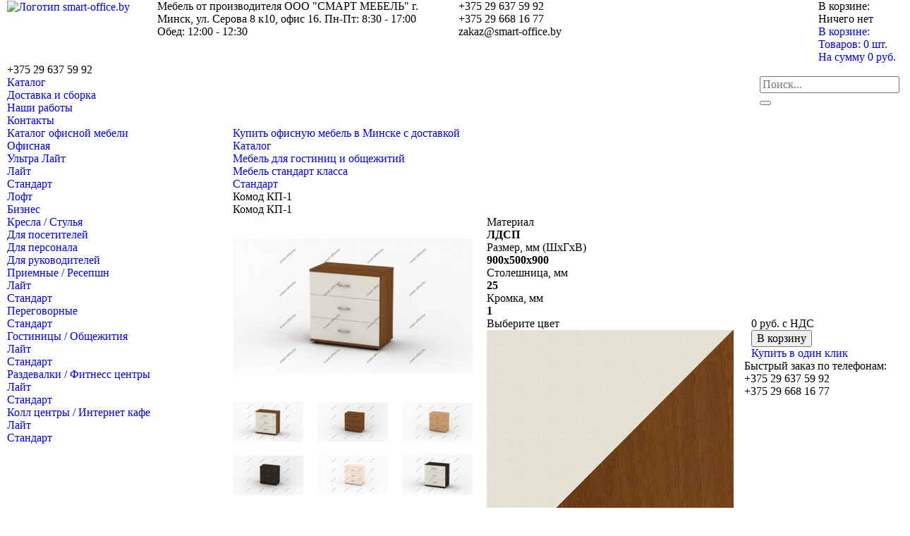

--- FILE ---
content_type: text/html; charset=UTF-8
request_url: https://smart-office.by/cat/mebel-dlya-gostinecz-i-obshhezhitij/mebel-standart-klassa/standart-mebel/komod-prikrovatnyij/
body_size: 13454
content:
<!DOCTYPE html>
<html lang="ru">
<head>
    
    <title>Купить комод КП-1 в Минске с доставкой</title>
    
<!-- base (html5) -->
<base href="https://smart-office.by/"></base>
	<meta name="robots" content="" />
	<meta charset="UTF-8" />
<!-- meta -->
	<meta name="keywords" content="" />
	<meta name="description" content="Купить комод КП-1 в Минске с доставкой. Собственное производство офисной мебели по честным ценам. Быстрое изготовление и бесплатная транспортировка покупателю при сумме заказа от 500 рублей. Тумбы, стеллажи, стулья, шкафы элит, стандарт, бизнес, эконом класса." />
	<meta name="abstract" content="Купить комод КП-1 в Минске с доставкой" />
	<meta name="author" content="" />
	<meta name="generator" content="MODX CMS" />
	<!--[if IE]><meta http-equiv="imagetoolbar" content="no" /><![endif]-->
<!-- icons/rss/css -->
	
	
	
	
<!-- end MetaX output -->
    <meta http-equiv="X-UA-Compatible" content="IE=edge">
    <meta name="viewport" content="width=device-width, initial-scale=1">
    <meta charset="utf-8"/>
    <meta name="yandex-verification" content="8559ef308d3f7d3f" />
    <meta name="yandex-verification" content="4b952e47804ed486" />
    <link rel="canonical" href="https://smart-office.by/cat/mebel-dlya-gostinecz-i-obshhezhitij/mebel-standart-klassa/standart-mebel/komod-prikrovatnyij/">
    <!-- Open Graph Tags -->
    <meta property="og:site_name" content="Smart-office.By" />
    <meta property="og:type" content="product" />
    <meta property="og:title" content="Купить комод КП-1 в Минске с доставкой" />
    <meta property="og:description" content="Купить комод КП-1 в Минске с доставкой. Собственное производство офисной мебели по честным ценам. Быстрое изготовление и бесплатная транспортировка покупателю при сумме заказа от 500 рублей. Тумбы, стеллажи, стулья, шкафы элит, стандарт, бизнес, эконом класса." />
    <meta property="og:url" content="https://smart-office.by/cat/mebel-dlya-gostinecz-i-obshhezhitij/mebel-standart-klassa/standart-mebel/komod-prikrovatnyij/" />
    <meta property="og:image" content="/assets/images/resources/277/kp-1-ork.jpg" />
    <!-- Twitter Tags -->
    <meta name="twitter:title" content="Купить комод КП-1 в Минске с доставкой" />
    <meta name="twitter:description" content="Купить комод КП-1 в Минске с доставкой. Собственное производство офисной мебели по честным ценам. Быстрое изготовление и бесплатная транспортировка покупателю при сумме заказа от 500 рублей. Тумбы, стеллажи, стулья, шкафы элит, стандарт, бизнес, эконом класса." />
    <meta name="twitter:url" content="https://smart-office.by/cat/mebel-dlya-gostinecz-i-obshhezhitij/mebel-standart-klassa/standart-mebel/komod-prikrovatnyij/" />
    <meta name="twitter:image:src" content="/assets/images/resources/277/kp-1-ork.jpg" />
    <meta name="twitter:card" content="summary_large_image" />
    <link rel="stylesheet" href="tpl/css/grids.css">
    <link rel="stylesheet" href="tpl/css/slick.1.6.0.css">
    
    <link rel="stylesheet" href="tpl/css/styles.css?v1.1654">
    <script src="tpl/js/jquery-1.11.0.js"></script>
    <script src='tpl/js/slick-1.6.0.min.js'></script>
    <script src="tpl/fancybox/jquery.fancybox.js"></script>
    
    <script src="tpl/js/custom.js?v2.8605"></script>

<script type="text/javascript" src="/assets/components/minifyx/cache/scripts_da39a3ee5e.js"></script>
<link rel="stylesheet" href="/assets/components/minifyx/cache/styles_da39a3ee5e.css" type="text/css" />

<!-- Global site tag (gtag.js) - Google Analytics -->
<script async src="https://www.googletagmanager.com/gtag/js?id=UA-124239060-3"></script>
<script>
  window.dataLayer = window.dataLayer || [];
  function gtag(){dataLayer.push(arguments);}
  gtag('js', new Date());

  gtag('config', 'UA-124239060-3');
</script>  

<link rel="icon" href="https://smart-office.by/tpl/img/logo.png?n" type="image/x-icon">

<!-- Yandex.Metrika counter -->
<script type="text/javascript" >
   (function(m,e,t,r,i,k,a){m[i]=m[i]||function(){(m[i].a=m[i].a||[]).push(arguments)};
   m[i].l=1*new Date();k=e.createElement(t),a=e.getElementsByTagName(t)[0],k.async=1,k.src=r,a.parentNode.insertBefore(k,a)})
   (window, document, "script", "https://mc.yandex.ru/metrika/tag.js", "ym");

   ym(85416448, "init", {
        clickmap:true,
        trackLinks:true,
        accurateTrackBounce:true,
        webvisor:true
   });
</script>
<noscript><div><img src="https://mc.yandex.ru/watch/85416448" style="position:absolute; left:-9999px;" alt="" /></div></noscript>
<!-- /Yandex.Metrika counter -->
<!-- Global site tag (gtag.js) - Google Ads: 751435294 --> <script async src="https://www.googletagmanager.com/gtag/js?id=AW-751435294"></script> <script> window.dataLayer = window.dataLayer || []; function gtag(){dataLayer.push(arguments);} gtag('js', new Date()); gtag('config', 'AW-751435294'); </script>
<link rel="stylesheet" href="/assets/components/likedislike/css/styles.css" type="text/css" />
<link rel="stylesheet" href="/assets/components/minishop2/css/web/custom.css?v=14f1a1db65" type="text/css" />
<script type="text/javascript">miniShop2Config = {"cssUrl":"\/assets\/components\/minishop2\/css\/web\/","jsUrl":"\/assets\/components\/minishop2\/js\/web\/","actionUrl":"\/assets\/components\/minishop2\/action.php","ctx":"web","close_all_message":"\u0437\u0430\u043a\u0440\u044b\u0442\u044c \u0432\u0441\u0435","price_format":[2,"."," "],"price_format_no_zeros":true,"weight_format":[3,"."," "],"weight_format_no_zeros":true};</script>
<script type="text/javascript">TicketsConfig={"ctx":"web","jsUrl":"\/assets\/components\/tickets\/js\/web\/","cssUrl":"\/assets\/components\/tickets\/css\/web\/","actionUrl":"\/assets\/components\/tickets\/action.php","close_all_message":"\u0437\u0430\u043a\u0440\u044b\u0442\u044c \u0432\u0441\u0435","tpanel":0,"enable_editor":0};</script>
<link rel="stylesheet" href="/assets/components/tickets/css/web/default.css" type="text/css" />
<script type="text/javascript">TicketsConfig.formBefore = 0;TicketsConfig.thread_depth = 0;</script>
<link rel="stylesheet" href="/assets/components/ajaxform/css/default.css" type="text/css" />
</head>
<body class="inner">

  

<!-- noindex -->
<div class="weed-screen ws-header">
    <div class="container-fluid">
        <header class="row header">
            <div class="col-xs-8 col-sm-4">
                <div class="left">
                    <a href="/"><img src="tpl/img/logo.png?n" alt="Логотип smart-office.by"></a>
                </div>
            </div>
            <div class="col-lg-offset-0 col-xs-3 col-sm-7 col-md-8 col-lg-8">
                <div class="box-header">
                    <i class="icon icon-r-marker"></i>
                    <div class="kontakty">
                        <span>Мебель от производителя</span>
                        <span>ООО "СМАРТ МЕБЕЛЬ"</span>
                        <span>г. Минск, ул. Серова 8 к10, офис 16.</span>
                        <span>Пн-Пт: 8:30 - 17:00</span>
                        <span>Обед: 12:00 - 12:30</span>
                    </div>
                </div>
            </div>
            <div class="col-xs-3 col-sm-7 col-md-6 col-lg-4">
                <div class="box-header">
                    <i class="icon icon-r-phone"></i>
                    <div class="kontakty">
                        <span><div class="velcom-phone-1">+375 29 637 59 92</div></span>
                        <span><div class="velcom-phone-2">+375 29 668 16 77</div></span>
                        <span><div class="velcom-phone-2">zakaz@smart-office.by</div></span>
                    </div>
                </div>
            </div>
            <div class="col-xs-5 col-sm-7 col-md-6 col-lg-3">
                <div class="messengers-block messengers-header">
                    <div class="viber messenger"><div class="text-black text-bold"></div></div> 
                    <div class="whatsapp messenger"><a class="text-black text-bold" href="https://api.whatsapp.com/send?phone=375296375992"></a></div>                        
                </div>
            </div>
            <div class="col-xs-5  col-sm-6 col-md-6 col-lg-5">
                <div class="cart-mini pull-right">
                    <div id="msMiniCart" class="">
    <i class="icon icon-korz-md"></i>
    <div class="cart-box empty">
        <div class="cart-icono">В корзине:</div>
        <span class="empty-text">Ничего нет</span>
    </div>
    <div class="cart-box not_empty" >
        <div class="cart-icono"><a rel="nofollow" href="/korzina/">В корзине:</a></div>
        <a rel="nofollow" href="/korzina/" class="korzina_show">Товаров: <span class="ms2_total_count">0</span> шт.<br>
            На сумму <span class="cost ms2_total_cost">0</span> <span class="color">руб.</span>
        </a>
    </div>
</div>
                </div>
            </div>
            <div class="col-xs-16 xl-hidden">
                <div class="box-header">
                    <div class="full-kontakty">
                        <span><div class="velcom-phone-1">+375 29 637 59 92</div></span>
                    </div>
                </div>
            </div>
        </header>
    </div>
</div>
<div class="weed-screen ws-nav">
    <div class="container-fluid">
        <header class="row">
            <div class="col-xs-8 col-sm-20">
                
                
                
<ul class="nav navbar-nav"><li class="first active"><a href="/cat/" >Каталог</a></li><li><a href="/dostavka-i-sborka/" >Доставка и сборка</a></li><li><a href="/akczii-i-rasprodazhi/" >Наши работы</a></li><li class="last"><a href="/kontaktyi/" >Контакты</a></li></ul>
            </div>
            <div class="col-xs-16 col-sm-4">
                <form action="/search/" method="get" class="navbar-form navbar-right header-search-panel">
                    <div class="form-group">
                        <input name="query" type="text" placeholder="Поиск..." class="form-control">
                    </div>

                    <button type="submit" class="btn-search"><i class="icon icon-search"></i></button>
                </form>
            </div>
        </header>
    </div>
</div>
<!-- /noindex -->


<div class="weed-screen ws-inner">
    <div class="container-fluid">
        <div class="row">
            <div class="col-sm-6 col-lg-6">
               <div class="left-menu-box">
                    <a href="/cat/" id="catalog-lf-menu" class="title">Каталог офисной мебели</a>
<ul class="left-menu"><li class="first"><a href="/cat/office-mebel-minsk/" >Офисная</a> <i class="icon icon_arr_menu"></i> <ul class="sub"><li class="first"><a href="/cat/office-mebel-minsk/mebel-ultra-ekonom-klassa/ultralajt/" >Ультра Лайт</a> </li><li><a href="/cat/office-mebel-minsk/ekonom/lite/" >Лайт</a> </li><li><a href="/cat/office-mebel-minsk/mebel-standart-klassa/bazis/" >Стандарт</a> </li><li><a href="/cat/office-mebel-minsk/karkasnaya-mebel/kopiya-mebel-biznes-klassa/" >Лофт</a> </li><li class="last"><a href="/cat/office-mebel-minsk/mebel-lyuks-klassa/biznes/" >Бизнес</a> </li></ul></li><li><a href="/cat/kresla-i-stulya/" >Кресла / Стулья</a> <i class="icon icon_arr_menu"></i> <ul class="sub"><li class="first"><a href="/cat/kresla-i-stulya/stulya-dlya-posetitelej/stul-posetitel/" >Для посетителей</a> </li><li><a href="/cat/kresla-i-stulya/office/stulya-dlya-personala/" >Для персонала</a> </li><li class="last"><a href="/cat/kresla-i-stulya/ofisnie/kresla-dlya-rukovoditelej/" >Для руководителей</a> </li></ul></li><li><a href="/cat/mebel-dlya-priemnyix/" >Приемные / Ресепшн</a> <i class="icon icon_arr_menu"></i> <ul class="sub"><li class="first"><a href="/cat/mebel-dlya-priemnyix/mebel-klassa-ekonom/lite-class/" >Лайт</a> </li><li class="last"><a href="/cat/mebel-dlya-priemnyix/mebel-standart-klassa/seriya-standart/" >Стандарт</a> </li></ul></li><li><a href="/cat/mebel-dlya-peregovornyix/" >Переговорные</a> <i class="icon icon_arr_menu"></i> <ul class="sub"><li class="first"><a href="/cat/mebel-dlya-peregovornyix/mebel-ekonom-serii/standart-mebeli/" >Стандарт</a> </li></ul></li><li class="active"><a href="/cat/mebel-dlya-gostinecz-i-obshhezhitij/" >Гостиницы / Общежития</a> <i class="icon icon_arr_menu"></i> <ul class="sub"><li class="first"><a href="/cat/mebel-dlya-gostinecz-i-obshhezhitij/ekonom/start/" >Лайт</a> </li><li class="last active"><a href="/cat/mebel-dlya-gostinecz-i-obshhezhitij/mebel-standart-klassa/standart-mebel/" >Стандарт</a> </li></ul></li><li><a href="/cat/mebel-dlya-razdevalok/" >Раздевалки / Фитнесс центры</a> <i class="icon icon_arr_menu"></i> <ul class="sub"><li class="first"><a href="/cat/mebel-dlya-razdevalok/mebel-dlya-razdevalok-lite/lite/" >Лайт</a> </li><li class="last"><a href="/cat/mebel-dlya-razdevalok/standart/standart/" >Стандарт</a> </li></ul></li><li class="last"><a href="/cat/mebel-dlya-rukovoditelej/" >Колл центры   /   Интернет кафе</a> <i class="icon icon_arr_menu"></i> <ul class="sub"><li class="first"><a href="/cat/mebel-dlya-rukovoditelej/mebel-ekonom-klassa/lite-mebel/" >Лайт</a> </li><li class="last"><a href="/cat/mebel-dlya-rukovoditelej/klass-standart/standart/" >Стандарт</a> </li></ul></li></ul>
                </div>

            </div>
            <div class="col-sm-18 col-lg-18">
                
<div itemscope itemtype="http://schema.org/WPHeader">
    <div class="breadcrumbs" itemscope itemtype="http://schema.org/BreadcrumbList">
        <ul class="breadcrumb"><li itemprop="itemListElement" itemscope itemtype="http://schema.org/ListItem"><a itemscope itemtype="http://schema.org/Thing" itemprop="item" href="/"><span itemprop="name">Купить офисную мебель в Минске с доставкой</span><meta itemprop="position" content="1"></a></li>
<li itemprop="itemListElement" itemscope itemtype="http://schema.org/ListItem"><a itemscope itemtype="http://schema.org/Thing" itemprop="item" href="/cat/"><span itemprop="name">Каталог</span><meta itemprop="position" content="2"></a></li>
<li itemprop="itemListElement" itemscope itemtype="http://schema.org/ListItem"><a itemscope itemtype="http://schema.org/Thing" itemprop="item" href="/cat/mebel-dlya-gostinecz-i-obshhezhitij/"><span itemprop="name">Мебель для гостиниц и общежитий</span><meta itemprop="position" content="3"></a></li>
<li itemprop="itemListElement" itemscope itemtype="http://schema.org/ListItem"><a itemscope itemtype="http://schema.org/Thing" itemprop="item" href="/cat/mebel-dlya-gostinecz-i-obshhezhitij/mebel-standart-klassa/"><span itemprop="name">Мебель стандарт класса</span><meta itemprop="position" content="4"></a></li>
<li itemprop="itemListElement" itemscope itemtype="http://schema.org/ListItem"><a itemscope itemtype="http://schema.org/Thing" itemprop="item" href="/cat/mebel-dlya-gostinecz-i-obshhezhitij/mebel-standart-klassa/standart-mebel/"><span itemprop="name">Стандарт</span><meta itemprop="position" content="5"></a></li>
<li itemprop="itemListElement" itemscope itemtype="http://schema.org/ListItem" class="active"><span class="thelast" itemprop="name">Комод  КП-1</span><meta itemprop="position" content="6"></li></ul>
    </div>    
    <h1  itemprop="headline" class="mtitle">Комод  КП-1</h1>
</div>

               <div class="tovar-main">
                    <div class="row">
                        <div class="col-sm-9 gallery-img">
                            <a rel="tovaro" class="image-big" data-indx="1" href="/assets/images/resources/277/kp-1-ork.jpg">
    <img id="tovar-main-image" src="/assets/images/resources/277/medium/kp-1-ork.jpg">
</a>
<div class="clearfix"></div>

<div class="row">
           
                                            <div class="col-xs-6 col-sm-8">
                    <a rel="tovaro" class="fancybox image-sm" data-title="КП-1-ork" data-medium="/assets/images/resources/277/medium/kp-1-ork.jpg" href="/assets/images/resources/277/kp-1-ork.jpg">
                        <img src="/assets/images/resources/277/small/kp-1-ork.jpg">
                    </a>
                </div>
                                            <div class="col-xs-6 col-sm-8">
                    <a rel="tovaro" class="fancybox image-sm" data-title="КП-1- орех" data-medium="/assets/images/resources/277/medium/kp-1-orex.jpg" href="/assets/images/resources/277/kp-1-orex.jpg">
                        <img src="/assets/images/resources/277/small/kp-1-orex.jpg">
                    </a>
                </div>
                                            <div class="col-xs-6 col-sm-8">
                    <a rel="tovaro" class="fancybox image-sm" data-title="КП-1- бук" data-medium="/assets/images/resources/277/medium/kp-1-buk.jpg" href="/assets/images/resources/277/kp-1-buk.jpg">
                        <img src="/assets/images/resources/277/small/kp-1-buk.jpg">
                    </a>
                </div>
                                            <div class="col-xs-6 col-sm-8">
                    <a rel="tovaro" class="fancybox image-sm" data-title="КП-1- луизиана" data-medium="/assets/images/resources/277/medium/kp-1-luiziana.jpg" href="/assets/images/resources/277/kp-1-luiziana.jpg">
                        <img src="/assets/images/resources/277/small/kp-1-luiziana.jpg">
                    </a>
                </div>
                                            <div class="col-xs-6 col-sm-8">
                    <a rel="tovaro" class="fancybox image-sm" data-title="КП-1- дуб" data-medium="/assets/images/resources/277/medium/kp-1-dub.jpg" href="/assets/images/resources/277/kp-1-dub.jpg">
                        <img src="/assets/images/resources/277/small/kp-1-dub.jpg">
                    </a>
                </div>
                                            <div class="col-xs-6 col-sm-8">
                    <a rel="tovaro" class="fancybox image-sm" data-title="КП-1-vekr" data-medium="/assets/images/resources/277/medium/kp-1-vekr.jpg" href="/assets/images/resources/277/kp-1-vekr.jpg">
                        <img src="/assets/images/resources/277/small/kp-1-vekr.jpg">
                    </a>
                </div>
                        
</div>
    
                            
                            

                            
                        </div>
                        <div class="col-sm-15">
                           
                            <div class="row">
                                
                                 <div class="col-sm-24">

                                    <ul class="parametry-listing">
                                        <li>Материал<br> <b>ЛДСП</b></li>
                                        <li>Размер, мм (ШхГхВ)<br> <b>900х500х900</b></li>
                                        
                                        <li>Столешница, мм<br> <b>25</b></li>
                                        <li>Кромка, мм<br> <b>1</b></li>
                                    </ul>
                                    
                                </div>
                                
                                
                                <div class="col-sm-15">
                                    <div class="color-based-tpl color-based">
                                        <div class="colotitle">Выберите цвет</div>
                                        <ul class="color-paleto-mini">
                                            
                                             <li><a data-name='Кремовый / орех мария луиза' data-palet='uploads/nastroyki/22/kremovyij-orex.jpg' data-pcod="ork" rel="nofollow" title="Кремовый / орех мария луиза" href="#"><img src="uploads/nastroyki/22/kremovyij-orex.jpg"></a></li> <li><a data-name='Орех' data-palet='uploads/nastroyki/22/orex-mariya-luiza.jpg' data-pcod="orex" rel="nofollow" title="Орех" href="#"><img src="uploads/nastroyki/22/orex-mariya-luiza.jpg"></a></li> <li><a data-name='Бук' data-palet='uploads/nastroyki/22/color-buk.jpg' data-pcod="buk" rel="nofollow" title="Бук" href="#"><img src="uploads/nastroyki/22/color-buk.jpg"></a></li> <li><a data-name='Венге Луизиана' data-palet='uploads/nastroyki/22/venge-luiziana.jpg' data-pcod="luiz" rel="nofollow" title="Венге Луизиана" href="#"><img src="uploads/nastroyki/22/venge-luiziana.jpg"></a></li> <li><a data-name='Дуб молочный' data-palet='uploads/nastroyki/22/dub-molochn.jpg' data-pcod="dub" rel="nofollow" title="Дуб молочный" href="#"><img src="uploads/nastroyki/22/dub-molochn.jpg"></a></li> <li><a data-name='Кремовый / венге луизиана' data-palet='uploads/nastroyki/22/kremovyij-venge-luiziana.jpg' data-pcod="vekr" rel="nofollow" title="Кремовый / венге луизиана" href="#"><img src="uploads/nastroyki/22/kremovyij-venge-luiziana.jpg"></a></li>
                                          
                                        </ul>
                                        <div class="color-name"></div>
                                    </div>

                                    
                                </div>
                                <div class="col-sm-9">
                                    <div class="cost-area-all">
                                        <div class="costthis"><span class="result-cost">0</span> <i>руб. c НДС</i></div>
                                        
                                         <form method="post" class="stepnumeric ms2_form">
                                                <input type="hidden" name="options[color]" value="Бук" class="qitem-color-name">
                                                <input type="hidden" name="options[image]" value="" class="qitem-tov-image">
                                                <input type="hidden" name="options[size]" value="900х500х900" >
                                                <input type="hidden" name="count" value="1" >
                                                <input type="hidden" name="id" value="277">
                                                <button class="btn btn-black" type="submit" name="ms2_action" value="cart/add" ><i class="icon icon-cart-w-sm"></i> В корзину</button>
                                            </form>

                                        <div class="btnareaoneclik">
                                            <a href="#orderone" class="call_forms" data-caption="Купить Комод  КП-1" data-uslug='Купить Комод  КП-1' data-namebtn="Купить">Купить в один клик</a>
                                    
                                        </div>
                                    </div>
                                </div>
                                
                                <div class="xl-hidden product-contacts">
                                    <div class="col-12 text-danger">Быстрый заказ по телефонам:</div>
                                    <div class="col-12 mt-4 pl-0  clearfix">
                                        <div class="phones-block">
                                            <div class="velcom-phone-1"><div class="text-black text-bold">+375 29 637 59 92</div></div>
                                            <div class="velcom-phone-2"><div class="text-black text-bold">+375 29 668 16 77</div></div>                      
                                        </div>
                                    </div>
                                </div>
                                <div class="xl-hidden product-contacts">
                                    <div class="col-12 text-danger">Быстрый заказ через мессенджеры:</div>
                                    <div class="col-12">
                                        <div class="messengers-block">
                                            <div class="viber messenger"><div class="text-black text-bold"></div></div> 
                                            <div class="whatsapp messenger"><a class="text-black text-bold" href="https://api.whatsapp.com/send?phone=375296375992"></a></div>                        
                                        </div>
                                    </div>
                                </div>
                                
                                <div class="col-sm-24">
                                    <div class="tovar-textarea">
                                        <h2>Описание комода прикроватного КП-1</h2>
<p>Изделие&nbsp;изготовлено из ЛДСП 18 мм, торцы оклеены кромкой ПВХ толщиной&nbsp;1 мм. Столешница ЛДСП 25 мм., кромка ПВХ 2 мм, в шуфлядках использована система полного выдвижения на шариковых.</p>
<p><form method="post" id="likedislike_7" class="likedislike likedislik_up_down center" name="likedislik_up_down">
    <input type="hidden" name="likedislike_id" value="7" />
	<input type="hidden" name="likedislike_format" value="{+UP} || {-DOWN}" />
    <input type="hidden" name="likedislike_round" value="0" />
    <input type="hidden" name="likedislike_rating" value="0" />

	<strong class="result1 error" title="Votes up">+1</strong>
	<strong class="result2 error" title="Votes down">0</strong>

	<input class="up"   name="likedislike_vote" type="submit" value="+1" title="Vote up"    />
	<input class="down" name="likedislike_vote" type="submit" value="-1" title="Vote down"  />
    
    <strong class="likeclose">голосование<br/>закрыто</strong>
    <strong class="likethanks">спасибо<br/>за ваш голос</strong>
</form></p>    
                                    </div>
                                    <div class="comments">
    

    <h3 class="title">Отзывы (<span id="comment-total">6</span>)</h3>

    <div id="comments-wrapper">
        <ol class="comment-list" id="comments"></ol>
    </div>

    <div id="comments-tpanel">
        <div id="tpanel-refresh"></div>
        <div id="tpanel-new"></div>
    </div>
</div><h4 id="comment-new-link">
    <a href="#" class="btn btn-default">Написать комментарий</a>
</h4>

<div id="comment-form-placeholder">
    <form id="comment-form" action="" method="post" class="well">
        <div id="comment-preview-placeholder"></div>
        <input type="hidden" name="thread" value="resource-277"/>
        <input type="hidden" name="parent" value="0"/>
        <input type="hidden" name="id" value="0"/>

        <div class="form-group">
            <label for="comment-name">Автор</label>
            <input type="text" name="name" value="" id="comment-name" class="form-control"/>
            <span class="error"></span>
        </div>

        <div class="form-group">
            <label for="comment-email">Email</label>
            <input type="text" name="email" value="" id="comment-email" class="form-control"/>
            <span class="error"></span>
        </div>

        <div class="form-group">
            <label for="comment-editor"></label>
            <textarea name="text" id="comment-editor" cols="30" rows="10" class="form-control"></textarea>
        </div>

        <div class="form-group">
    <label for="comment-captcha" id="comment-captcha">Введите сумму 2 + 4</label>
    <input type="text" name="captcha" value="" id="comment-captcha" class="form-control" />
    <span class="error"></span>
</div>


        <div class="form-actions">
            <input type="button" class="btn btn-default preview" value="Предпросмотр"
                   title="Ctrl + Enter"/>
            <input type="submit" class="btn btn-primary submit" value="Написать"
                   title="Ctrl + Shift + Enter"/>
            <span class="time"></span>
        </div>
    </form>
</div>
                                </div>
                            </div>



                        </div>

                    </div>
                    


                </div>

                

            </div>



<!-- NEW -->
             <div class="col-sm-24 col-lg-24">
                 
            <div class="panel-tabss">
                        
                    <h2 class="mtitle">Похожие товары </h2>
                    <div class="row tovars-list">
<div class="tabys-list-items">
                    
<div id="tabo378" class="tabys" data-sort="1" data-sortdef="1">
                        <div class="row tovars-list">
<div class="col-sm-12 col-md-6">
                                <div class="item">
                                    <a rel="nofollow" class="image" href="/cat/mebel-dlya-gostinecz-i-obshhezhitij/mebel-standart-klassa/standart-mebel/tumba-prikrovatnaya-tp-1/">
                                        <span class="img-t">
                                            <img src="/assets/cache_image/resources/271/tp-1-ork_305x227_d27.jpg" alt="Тумба прикроватная ТП-1">
                                        </span>


                                    </a>
                                    <div class="details">
                                        <a href="/cat/mebel-dlya-gostinecz-i-obshhezhitij/mebel-standart-klassa/standart-mebel/tumba-prikrovatnaya-tp-1/" class="protitle">Тумба прикроватная ТП-1</a>
                                        <div class="prop-razmer">Размер: 720х450х500</div>
                                        <div class="prop-color">
                                            <div class="imagestoshop" style="display:none;" class="hidden">
                                                                                    <a data-title="ТП-1-ork" class="image fancybox" data-medium="/assets/cache_image/resources/271/medium/tp-1-ork_305x227_d27.jpg" href="/assets/images/resources/271/tp-1-ork.jpg"><img src="/assets/images/resources/271/small/tp-1-ork.jpg" alt=""></a>
                                <a data-title="ТП1-орех" class="image fancybox" data-medium="/assets/cache_image/resources/271/medium/tp1-orex_305x227_d27.jpg" href="/assets/images/resources/271/tp1-orex.jpg"><img src="/assets/images/resources/271/small/tp1-orex.jpg" alt=""></a>
                                <a data-title="ТП-1-бук" class="image fancybox" data-medium="/assets/cache_image/resources/271/medium/tp-1-buk_305x227_d27.jpg" href="/assets/images/resources/271/tp-1-buk.jpg"><img src="/assets/images/resources/271/small/tp-1-buk.jpg" alt=""></a>
                                <a data-title="ТП1-луизиана" class="image fancybox" data-medium="/assets/cache_image/resources/271/medium/tp1-luiziana_305x227_d27.jpg" href="/assets/images/resources/271/tp1-luiziana.jpg"><img src="/assets/images/resources/271/small/tp1-luiziana.jpg" alt=""></a>
                                <a data-title="ТП1-дуб" class="image fancybox" data-medium="/assets/cache_image/resources/271/medium/tp1-dub_305x227_d27.jpg" href="/assets/images/resources/271/tp1-dub.jpg"><img src="/assets/images/resources/271/small/tp1-dub.jpg" alt=""></a>
                                <a data-title="ТП-1-vekr" class="image fancybox" data-medium="/assets/cache_image/resources/271/medium/tp-1-vekr_305x227_d27.jpg" href="/assets/images/resources/271/tp-1-vekr.jpg"><img src="/assets/images/resources/271/small/tp-1-vekr.jpg" alt=""></a>
        
                                            </div>
                                            <ul class="color-list clearfix">
                                                <li><a class='' data-name='Кремовый / орех мария луиза' data-pcod="ork" data-palet='uploads/nastroyki/22/kremovyij-orex.jpg' rel="nofollow" title="Кремовый / орех мария луиза" href="#"><img src="uploads/nastroyki/22/kremovyij-orex.jpg"></a></li><li><a class='' data-name='Орех' data-pcod="orex" data-palet='uploads/nastroyki/22/orex-mariya-luiza.jpg' rel="nofollow" title="Орех" href="#"><img src="uploads/nastroyki/22/orex-mariya-luiza.jpg"></a></li><li><a class='' data-name='Бук' data-pcod="buk" data-palet='uploads/nastroyki/22/color-buk.jpg' rel="nofollow" title="Бук" href="#"><img src="uploads/nastroyki/22/color-buk.jpg"></a></li><li><a class='' data-name='Венге Луизиана' data-pcod="luiz" data-palet='uploads/nastroyki/22/venge-luiziana.jpg' rel="nofollow" title="Венге Луизиана" href="#"><img src="uploads/nastroyki/22/venge-luiziana.jpg"></a></li><li><a class='' data-name='Дуб молочный' data-pcod="dub" data-palet='uploads/nastroyki/22/dub-molochn.jpg' rel="nofollow" title="Дуб молочный" href="#"><img src="uploads/nastroyki/22/dub-molochn.jpg"></a></li><li><a class='' data-name='Кремовый / венге луизиана' data-pcod="vekr" data-palet='uploads/nastroyki/22/kremovyij-venge-luiziana.jpg' rel="nofollow" title="Кремовый / венге луизиана" href="#"><img src="uploads/nastroyki/22/kremovyij-venge-luiziana.jpg"></a></li>
                                                
                                                
                                            
                                            
                                                
                                            </ul>
                                        </div>
                                        
                                        <div class="cost-area">
                                            <div class="cost-old" style="min-height: 22px;"></div>
                                            <div class="cost"><span class="numb">0</span> <i>руб. с НДС</i></div>
                                        </div>
                                        <div class="bottom">
                                            <form method="post" class="stepnumeric ms2_form">
                                                <input type="hidden" name="options[color]" value="Бук" class="nitem-color-name">
                                                <input type="hidden" name="options[image]" value="" class="qitem-tov-image">
                                                <input type="hidden" name="options[size]" value="720х450х500" >
                                                <input type="hidden" name="count" value="1" >
                                                <input type="hidden" name="id" value="271">
                                                <button class="btn btn-black btn-mini" type="submit" name="ms2_action" value="cart/add" ><i class="icon icon-cart-w-sm"></i> В корзину</button>
                                            </form>
                                        </div>
                                        <div class="clearfix"></div>
                                    </div>
                                </div>
                            </div>
<div class="col-sm-12 col-md-6">
                                <div class="item">
                                    <a rel="nofollow" class="image" href="/cat/mebel-dlya-gostinecz-i-obshhezhitij/mebel-standart-klassa/standart-mebel/tumba-prikrovatnaya-tp-2/">
                                        <span class="img-t">
                                            <img src="/assets/cache_image/resources/272/tp-2-ork_305x227_d27.jpg" alt="Тумба прикроватная ТП-2">
                                        </span>


                                    </a>
                                    <div class="details">
                                        <a href="/cat/mebel-dlya-gostinecz-i-obshhezhitij/mebel-standart-klassa/standart-mebel/tumba-prikrovatnaya-tp-2/" class="protitle">Тумба прикроватная ТП-2</a>
                                        <div class="prop-razmer">Размер: 420х400х476</div>
                                        <div class="prop-color">
                                            <div class="imagestoshop" style="display:none;" class="hidden">
                                                                                    <a data-title="ТП-2-ork" class="image fancybox" data-medium="/assets/cache_image/resources/272/medium/tp-2-ork_305x227_d27.jpg" href="/assets/images/resources/272/tp-2-ork.jpg"><img src="/assets/images/resources/272/small/tp-2-ork.jpg" alt=""></a>
                                <a data-title="ТП-2-орех" class="image fancybox" data-medium="/assets/cache_image/resources/272/medium/tp-2-orex_305x227_d27.jpg" href="/assets/images/resources/272/tp-2-orex.jpg"><img src="/assets/images/resources/272/small/tp-2-orex.jpg" alt=""></a>
                                <a data-title="ТП-2-бук" class="image fancybox" data-medium="/assets/cache_image/resources/272/medium/tp-2-buk_305x227_d27.jpg" href="/assets/images/resources/272/tp-2-buk.jpg"><img src="/assets/images/resources/272/small/tp-2-buk.jpg" alt=""></a>
                                <a data-title="ТП-2-луизиана" class="image fancybox" data-medium="/assets/cache_image/resources/272/medium/tp-2-luiziana_305x227_d27.jpg" href="/assets/images/resources/272/tp-2-luiziana.jpg"><img src="/assets/images/resources/272/small/tp-2-luiziana.jpg" alt=""></a>
                                <a data-title="ТП-2-дуб" class="image fancybox" data-medium="/assets/cache_image/resources/272/medium/tp-2-dub_305x227_d27.jpg" href="/assets/images/resources/272/tp-2-dub.jpg"><img src="/assets/images/resources/272/small/tp-2-dub.jpg" alt=""></a>
                                <a data-title="ТП-2-vekr" class="image fancybox" data-medium="/assets/cache_image/resources/272/medium/tp-2-vekr_305x227_d27.jpg" href="/assets/images/resources/272/tp-2-vekr.jpg"><img src="/assets/images/resources/272/small/tp-2-vekr.jpg" alt=""></a>
        
                                            </div>
                                            <ul class="color-list clearfix">
                                                <li><a class='' data-name='Кремовый / орех мария луиза' data-pcod="ork" data-palet='uploads/nastroyki/22/kremovyij-orex.jpg' rel="nofollow" title="Кремовый / орех мария луиза" href="#"><img src="uploads/nastroyki/22/kremovyij-orex.jpg"></a></li><li><a class='' data-name='Орех' data-pcod="orex" data-palet='uploads/nastroyki/22/orex-mariya-luiza.jpg' rel="nofollow" title="Орех" href="#"><img src="uploads/nastroyki/22/orex-mariya-luiza.jpg"></a></li><li><a class='' data-name='Бук' data-pcod="buk" data-palet='uploads/nastroyki/22/color-buk.jpg' rel="nofollow" title="Бук" href="#"><img src="uploads/nastroyki/22/color-buk.jpg"></a></li><li><a class='' data-name='Венге Луизиана' data-pcod="luiz" data-palet='uploads/nastroyki/22/venge-luiziana.jpg' rel="nofollow" title="Венге Луизиана" href="#"><img src="uploads/nastroyki/22/venge-luiziana.jpg"></a></li><li><a class='' data-name='Дуб молочный' data-pcod="dub" data-palet='uploads/nastroyki/22/dub-molochn.jpg' rel="nofollow" title="Дуб молочный" href="#"><img src="uploads/nastroyki/22/dub-molochn.jpg"></a></li><li><a class='' data-name='Кремовый / венге луизиана' data-pcod="vekr" data-palet='uploads/nastroyki/22/kremovyij-venge-luiziana.jpg' rel="nofollow" title="Кремовый / венге луизиана" href="#"><img src="uploads/nastroyki/22/kremovyij-venge-luiziana.jpg"></a></li>
                                                
                                                
                                            
                                            
                                                
                                            </ul>
                                        </div>
                                        
                                        <div class="cost-area">
                                            <div class="cost-old" style="min-height: 22px;"></div>
                                            <div class="cost"><span class="numb">0</span> <i>руб. с НДС</i></div>
                                        </div>
                                        <div class="bottom">
                                            <form method="post" class="stepnumeric ms2_form">
                                                <input type="hidden" name="options[color]" value="Бук" class="nitem-color-name">
                                                <input type="hidden" name="options[image]" value="" class="qitem-tov-image">
                                                <input type="hidden" name="options[size]" value="420х400х476" >
                                                <input type="hidden" name="count" value="1" >
                                                <input type="hidden" name="id" value="272">
                                                <button class="btn btn-black btn-mini" type="submit" name="ms2_action" value="cart/add" ><i class="icon icon-cart-w-sm"></i> В корзину</button>
                                            </form>
                                        </div>
                                        <div class="clearfix"></div>
                                    </div>
                                </div>
                            </div>
<div class="col-sm-12 col-md-6">
                                <div class="item">
                                    <a rel="nofollow" class="image" href="/cat/mebel-dlya-gostinecz-i-obshhezhitij/mebel-standart-klassa/standart-mebel/tumba-prikrovatnaya-tp-3/">
                                        <span class="img-t">
                                            <img src="/assets/cache_image/resources/273/tp-3-ork_305x227_d27.jpg" alt="Тумба прикроватная ТП-3">
                                        </span>


                                    </a>
                                    <div class="details">
                                        <a href="/cat/mebel-dlya-gostinecz-i-obshhezhitij/mebel-standart-klassa/standart-mebel/tumba-prikrovatnaya-tp-3/" class="protitle">Тумба прикроватная ТП-3</a>
                                        <div class="prop-razmer">Размер: 420х400х476</div>
                                        <div class="prop-color">
                                            <div class="imagestoshop" style="display:none;" class="hidden">
                                                                                    <a data-title="ТП-3-ork" class="image fancybox" data-medium="/assets/cache_image/resources/273/medium/tp-3-ork_305x227_d27.jpg" href="/assets/images/resources/273/tp-3-ork.jpg"><img src="/assets/images/resources/273/small/tp-3-ork.jpg" alt=""></a>
                                <a data-title="ТП-3-орех" class="image fancybox" data-medium="/assets/cache_image/resources/273/medium/tp-3-orex_305x227_d27.jpg" href="/assets/images/resources/273/tp-3-orex.jpg"><img src="/assets/images/resources/273/small/tp-3-orex.jpg" alt=""></a>
                                <a data-title="ТП-3-бук" class="image fancybox" data-medium="/assets/cache_image/resources/273/medium/tp-3-buk_305x227_d27.jpg" href="/assets/images/resources/273/tp-3-buk.jpg"><img src="/assets/images/resources/273/small/tp-3-buk.jpg" alt=""></a>
                                <a data-title="ТП-3-луизиана" class="image fancybox" data-medium="/assets/cache_image/resources/273/medium/tp-3-luiziana_305x227_d27.jpg" href="/assets/images/resources/273/tp-3-luiziana.jpg"><img src="/assets/images/resources/273/small/tp-3-luiziana.jpg" alt=""></a>
                                <a data-title="ТП-3-дуб" class="image fancybox" data-medium="/assets/cache_image/resources/273/medium/tp-3-dub_305x227_d27.jpg" href="/assets/images/resources/273/tp-3-dub.jpg"><img src="/assets/images/resources/273/small/tp-3-dub.jpg" alt=""></a>
                                <a data-title="ТП-3-vekr" class="image fancybox" data-medium="/assets/cache_image/resources/273/medium/tp-3-vekr_305x227_d27.jpg" href="/assets/images/resources/273/tp-3-vekr.jpg"><img src="/assets/images/resources/273/small/tp-3-vekr.jpg" alt=""></a>
        
                                            </div>
                                            <ul class="color-list clearfix">
                                                <li><a class='' data-name='Кремовый / орех мария луиза' data-pcod="ork" data-palet='uploads/nastroyki/22/kremovyij-orex.jpg' rel="nofollow" title="Кремовый / орех мария луиза" href="#"><img src="uploads/nastroyki/22/kremovyij-orex.jpg"></a></li><li><a class='' data-name='Орех' data-pcod="orex" data-palet='uploads/nastroyki/22/orex-mariya-luiza.jpg' rel="nofollow" title="Орех" href="#"><img src="uploads/nastroyki/22/orex-mariya-luiza.jpg"></a></li><li><a class='' data-name='Бук' data-pcod="buk" data-palet='uploads/nastroyki/22/color-buk.jpg' rel="nofollow" title="Бук" href="#"><img src="uploads/nastroyki/22/color-buk.jpg"></a></li><li><a class='' data-name='Венге Луизиана' data-pcod="luiz" data-palet='uploads/nastroyki/22/venge-luiziana.jpg' rel="nofollow" title="Венге Луизиана" href="#"><img src="uploads/nastroyki/22/venge-luiziana.jpg"></a></li><li><a class='' data-name='Дуб молочный' data-pcod="dub" data-palet='uploads/nastroyki/22/dub-molochn.jpg' rel="nofollow" title="Дуб молочный" href="#"><img src="uploads/nastroyki/22/dub-molochn.jpg"></a></li><li><a class='' data-name='Кремовый / венге луизиана' data-pcod="vekr" data-palet='uploads/nastroyki/22/kremovyij-venge-luiziana.jpg' rel="nofollow" title="Кремовый / венге луизиана" href="#"><img src="uploads/nastroyki/22/kremovyij-venge-luiziana.jpg"></a></li>
                                                
                                                
                                            
                                            
                                                
                                            </ul>
                                        </div>
                                        
                                        <div class="cost-area">
                                            <div class="cost-old" style="min-height: 22px;"></div>
                                            <div class="cost"><span class="numb">0</span> <i>руб. с НДС</i></div>
                                        </div>
                                        <div class="bottom">
                                            <form method="post" class="stepnumeric ms2_form">
                                                <input type="hidden" name="options[color]" value="Бук" class="nitem-color-name">
                                                <input type="hidden" name="options[image]" value="" class="qitem-tov-image">
                                                <input type="hidden" name="options[size]" value="420х400х476" >
                                                <input type="hidden" name="count" value="1" >
                                                <input type="hidden" name="id" value="273">
                                                <button class="btn btn-black btn-mini" type="submit" name="ms2_action" value="cart/add" ><i class="icon icon-cart-w-sm"></i> В корзину</button>
                                            </form>
                                        </div>
                                        <div class="clearfix"></div>
                                    </div>
                                </div>
                            </div>
<div class="col-sm-12 col-md-6">
                                <div class="item">
                                    <a rel="nofollow" class="image" href="/cat/mebel-dlya-gostinecz-i-obshhezhitij/mebel-standart-klassa/standart-mebel/tumba-prikrovatnaya-tp-4/">
                                        <span class="img-t">
                                            <img src="/assets/cache_image/resources/274/tp-4-ork_305x227_d27.jpg" alt="Тумба прикроватная ТП-4">
                                        </span>


                                    </a>
                                    <div class="details">
                                        <a href="/cat/mebel-dlya-gostinecz-i-obshhezhitij/mebel-standart-klassa/standart-mebel/tumba-prikrovatnaya-tp-4/" class="protitle">Тумба прикроватная ТП-4</a>
                                        <div class="prop-razmer">Размер: 420х400х476</div>
                                        <div class="prop-color">
                                            <div class="imagestoshop" style="display:none;" class="hidden">
                                                                                    <a data-title="ТП-4-ork" class="image fancybox" data-medium="/assets/cache_image/resources/274/medium/tp-4-ork_305x227_d27.jpg" href="/assets/images/resources/274/tp-4-ork.jpg"><img src="/assets/images/resources/274/small/tp-4-ork.jpg" alt=""></a>
                                <a data-title="ТП-4-орех" class="image fancybox" data-medium="/assets/cache_image/resources/274/medium/tp-4-orex_305x227_d27.jpg" href="/assets/images/resources/274/tp-4-orex.jpg"><img src="/assets/images/resources/274/small/tp-4-orex.jpg" alt=""></a>
                                <a data-title="ТП-4-бук" class="image fancybox" data-medium="/assets/cache_image/resources/274/medium/tp-4-buk_305x227_d27.jpg" href="/assets/images/resources/274/tp-4-buk.jpg"><img src="/assets/images/resources/274/small/tp-4-buk.jpg" alt=""></a>
                                <a data-title="ТП-4-луизиана" class="image fancybox" data-medium="/assets/cache_image/resources/274/medium/tp-4-luiziana_305x227_d27.jpg" href="/assets/images/resources/274/tp-4-luiziana.jpg"><img src="/assets/images/resources/274/small/tp-4-luiziana.jpg" alt=""></a>
                                <a data-title="ТП-4-дуб" class="image fancybox" data-medium="/assets/cache_image/resources/274/medium/tp-4-dub_305x227_d27.jpg" href="/assets/images/resources/274/tp-4-dub.jpg"><img src="/assets/images/resources/274/small/tp-4-dub.jpg" alt=""></a>
                                <a data-title="ТП-4-vekr" class="image fancybox" data-medium="/assets/cache_image/resources/274/medium/tp-4-vekr_305x227_d27.jpg" href="/assets/images/resources/274/tp-4-vekr.jpg"><img src="/assets/images/resources/274/small/tp-4-vekr.jpg" alt=""></a>
        
                                            </div>
                                            <ul class="color-list clearfix">
                                                <li><a class='' data-name='Кремовый / орех мария луиза' data-pcod="ork" data-palet='uploads/nastroyki/22/kremovyij-orex.jpg' rel="nofollow" title="Кремовый / орех мария луиза" href="#"><img src="uploads/nastroyki/22/kremovyij-orex.jpg"></a></li><li><a class='' data-name='Орех' data-pcod="orex" data-palet='uploads/nastroyki/22/orex-mariya-luiza.jpg' rel="nofollow" title="Орех" href="#"><img src="uploads/nastroyki/22/orex-mariya-luiza.jpg"></a></li><li><a class='' data-name='Бук' data-pcod="buk" data-palet='uploads/nastroyki/22/color-buk.jpg' rel="nofollow" title="Бук" href="#"><img src="uploads/nastroyki/22/color-buk.jpg"></a></li><li><a class='' data-name='Венге Луизиана' data-pcod="luiz" data-palet='uploads/nastroyki/22/venge-luiziana.jpg' rel="nofollow" title="Венге Луизиана" href="#"><img src="uploads/nastroyki/22/venge-luiziana.jpg"></a></li><li><a class='' data-name='Дуб молочный' data-pcod="dub" data-palet='uploads/nastroyki/22/dub-molochn.jpg' rel="nofollow" title="Дуб молочный" href="#"><img src="uploads/nastroyki/22/dub-molochn.jpg"></a></li><li><a class='' data-name='Кремовый / венге луизиана' data-pcod="vekr" data-palet='uploads/nastroyki/22/kremovyij-venge-luiziana.jpg' rel="nofollow" title="Кремовый / венге луизиана" href="#"><img src="uploads/nastroyki/22/kremovyij-venge-luiziana.jpg"></a></li>
                                                
                                                
                                            
                                            
                                                
                                            </ul>
                                        </div>
                                        
                                        <div class="cost-area">
                                            <div class="cost-old" style="min-height: 22px;"></div>
                                            <div class="cost"><span class="numb">0</span> <i>руб. с НДС</i></div>
                                        </div>
                                        <div class="bottom">
                                            <form method="post" class="stepnumeric ms2_form">
                                                <input type="hidden" name="options[color]" value="Бук" class="nitem-color-name">
                                                <input type="hidden" name="options[image]" value="" class="qitem-tov-image">
                                                <input type="hidden" name="options[size]" value="420х400х476" >
                                                <input type="hidden" name="count" value="1" >
                                                <input type="hidden" name="id" value="274">
                                                <button class="btn btn-black btn-mini" type="submit" name="ms2_action" value="cart/add" ><i class="icon icon-cart-w-sm"></i> В корзину</button>
                                            </form>
                                        </div>
                                        <div class="clearfix"></div>
                                    </div>
                                </div>
                            </div>

                        </div>
                    </div>
                            </div>


                    
</div>
                    <br>
                    <h2 class="mtitle">Рекомендуемые товары </h2>
                    <div class="row tovars-list">
    
<div class="col-sm-12 col-md-6">
                                <div class="item">
                                    <a rel="nofollow" class="image" href="/cat/mebel-dlya-gostinecz-i-obshhezhitij/mebel-standart-klassa/standart-mebel/tumba-tm-1/">
                                        <span class="img-t">
                                            <img src="/assets/cache_image/resources/285/tm-1-ork_305x227_d27.jpg" alt="Тумба Мобильная ТМ-1">
                                        </span>


                                    </a>
                                    <div class="details">
                                        <a href="/cat/mebel-dlya-gostinecz-i-obshhezhitij/mebel-standart-klassa/standart-mebel/tumba-tm-1/" class="protitle">Тумба Мобильная ТМ-1</a>
                                        <div class="prop-razmer">Размер: 420х430х520</div>
                                        <div class="prop-color">
                                            <div class="imagestoshop" style="display:none;" class="hidden">
                                                                                    <a data-title="ТМ-1-ork" class="image fancybox" data-medium="/assets/cache_image/resources/285/medium/tm-1-ork_305x227_d27.jpg" href="/assets/images/resources/285/tm-1-ork.jpg"><img src="/assets/images/resources/285/small/tm-1-ork.jpg" alt=""></a>
                                <a data-title="ТМ-1-orex" class="image fancybox" data-medium="/assets/cache_image/resources/285/medium/tm-1-orex-1_305x227_d27.jpg" href="/assets/images/resources/285/tm-1-orex-1.jpg"><img src="/assets/images/resources/285/small/tm-1-orex-1.jpg" alt=""></a>
                                <a data-title="ТМ-1-buk" class="image fancybox" data-medium="/assets/cache_image/resources/285/medium/tm-1-buk-1_305x227_d27.jpg" href="/assets/images/resources/285/tm-1-buk-1.jpg"><img src="/assets/images/resources/285/small/tm-1-buk-1.jpg" alt=""></a>
                                <a data-title="ТМ-1-venge" class="image fancybox" data-medium="/assets/cache_image/resources/285/medium/tm-1-venge_305x227_d27.jpg" href="/assets/images/resources/285/tm-1-venge.jpg"><img src="/assets/images/resources/285/small/tm-1-venge.jpg" alt=""></a>
                                <a data-title="ТМ-1-dub" class="image fancybox" data-medium="/assets/cache_image/resources/285/medium/tm-1-dub-1_305x227_d27.jpg" href="/assets/images/resources/285/tm-1-dub-1.jpg"><img src="/assets/images/resources/285/small/tm-1-dub-1.jpg" alt=""></a>
                                <a data-title="ТМ-1-vekr" class="image fancybox" data-medium="/assets/cache_image/resources/285/medium/tm-1-vekr_305x227_d27.jpg" href="/assets/images/resources/285/tm-1-vekr.jpg"><img src="/assets/images/resources/285/small/tm-1-vekr.jpg" alt=""></a>
                                <a data-title="ТМ-1-1" class="image fancybox" data-medium="/assets/cache_image/resources/285/medium/tm-1-1_305x227_d27.jpg" href="/assets/images/resources/285/tm-1-1.jpg"><img src="/assets/images/resources/285/small/tm-1-1.jpg" alt=""></a>
        
                                            </div>
                                            <ul class="color-list clearfix">
                                                <li><a class='' data-name='Кремовый / орех мария луиза' data-pcod="ork" data-palet='uploads/nastroyki/22/kremovyij-orex.jpg' rel="nofollow" title="Кремовый / орех мария луиза" href="#"><img src="uploads/nastroyki/22/kremovyij-orex.jpg"></a></li><li><a class='' data-name='Орех' data-pcod="orex" data-palet='uploads/nastroyki/22/orex-mariya-luiza.jpg' rel="nofollow" title="Орех" href="#"><img src="uploads/nastroyki/22/orex-mariya-luiza.jpg"></a></li><li><a class='' data-name='Бук' data-pcod="buk" data-palet='uploads/nastroyki/22/color-buk.jpg' rel="nofollow" title="Бук" href="#"><img src="uploads/nastroyki/22/color-buk.jpg"></a></li><li><a class='' data-name='Венге Луизиана' data-pcod="venge" data-palet='uploads/nastroyki/22/venge-luiziana.jpg' rel="nofollow" title="Венге Луизиана" href="#"><img src="uploads/nastroyki/22/venge-luiziana.jpg"></a></li><li><a class='' data-name='Дуб молочный' data-pcod="dub" data-palet='uploads/nastroyki/22/dub-molochn.jpg' rel="nofollow" title="Дуб молочный" href="#"><img src="uploads/nastroyki/22/dub-molochn.jpg"></a></li><li><a class='' data-name='Кремовый / венге луизиана' data-pcod="vekr" data-palet='uploads/nastroyki/22/kremovyij-venge-luiziana.jpg' rel="nofollow" title="Кремовый / венге луизиана" href="#"><img src="uploads/nastroyki/22/kremovyij-venge-luiziana.jpg"></a></li>
                                                
                                                
                                            
                                            
                                                
                                            </ul>
                                        </div>
                                        
                                        <div class="cost-area">
                                            <div class="cost-old" style="min-height: 22px;"></div>
                                            <div class="cost"><span class="numb">0</span> <i>руб. с НДС</i></div>
                                        </div>
                                        <div class="bottom">
                                            <form method="post" class="stepnumeric ms2_form">
                                                <input type="hidden" name="options[color]" value="Бук" class="nitem-color-name">
                                                <input type="hidden" name="options[image]" value="" class="qitem-tov-image">
                                                <input type="hidden" name="options[size]" value="420х430х520" >
                                                <input type="hidden" name="count" value="1" >
                                                <input type="hidden" name="id" value="285">
                                                <button class="btn btn-black btn-mini" type="submit" name="ms2_action" value="cart/add" ><i class="icon icon-cart-w-sm"></i> В корзину</button>
                                            </form>
                                        </div>
                                        <div class="clearfix"></div>
                                    </div>
                                </div>
                            </div>
<div class="col-sm-12 col-md-6">
                                <div class="item">
                                    <a rel="nofollow" class="image" href="/cat/mebel-dlya-gostinecz-i-obshhezhitij/mebel-standart-klassa/standart-mebel/stol-pod-xolodilnik-sx-1/">
                                        <span class="img-t">
                                            <img src="/assets/cache_image/resources/598/sx-1-ork_305x227_d27.jpg" alt="Стол под холодильник СХ-1">
                                        </span>


                                    </a>
                                    <div class="details">
                                        <a href="/cat/mebel-dlya-gostinecz-i-obshhezhitij/mebel-standart-klassa/standart-mebel/stol-pod-xolodilnik-sx-1/" class="protitle">Стол под холодильник СХ-1</a>
                                        <div class="prop-razmer">Размер: 1000х600х750</div>
                                        <div class="prop-color">
                                            <div class="imagestoshop" style="display:none;" class="hidden">
                                                                                    <a data-title="СХ-1-ork" class="image fancybox" data-medium="/assets/cache_image/resources/598/medium/sx-1-ork_305x227_d27.jpg" href="/assets/images/resources/598/sx-1-ork.jpg"><img src="/assets/images/resources/598/small/sx-1-ork.jpg" alt=""></a>
                                <a data-title="СХ-1-orex" class="image fancybox" data-medium="/assets/cache_image/resources/598/medium/sx-1-orex_305x227_d27.jpg" href="/assets/images/resources/598/sx-1-orex.jpg"><img src="/assets/images/resources/598/small/sx-1-orex.jpg" alt=""></a>
                                <a data-title="СХ-1-buk" class="image fancybox" data-medium="/assets/cache_image/resources/598/medium/sx-1-buk_305x227_d27.jpg" href="/assets/images/resources/598/sx-1-buk.jpg"><img src="/assets/images/resources/598/small/sx-1-buk.jpg" alt=""></a>
                                <a data-title="СХ-1-venge" class="image fancybox" data-medium="/assets/cache_image/resources/598/medium/sx-1-venge_305x227_d27.jpg" href="/assets/images/resources/598/sx-1-venge.jpg"><img src="/assets/images/resources/598/small/sx-1-venge.jpg" alt=""></a>
                                <a data-title="СХ-1-dub" class="image fancybox" data-medium="/assets/cache_image/resources/598/medium/sx-1-dub_305x227_d27.jpg" href="/assets/images/resources/598/sx-1-dub.jpg"><img src="/assets/images/resources/598/small/sx-1-dub.jpg" alt=""></a>
                                <a data-title="СХ-1-vekr" class="image fancybox" data-medium="/assets/cache_image/resources/598/medium/sx-1-vekr_305x227_d27.jpg" href="/assets/images/resources/598/sx-1-vekr.jpg"><img src="/assets/images/resources/598/small/sx-1-vekr.jpg" alt=""></a>
                                <a data-title="СХ-1-застройка" class="image fancybox" data-medium="/assets/cache_image/resources/598/medium/sx-1-zastrojka_305x227_d27.jpg" href="/assets/images/resources/598/sx-1-zastrojka.jpg"><img src="/assets/images/resources/598/small/sx-1-zastrojka.jpg" alt=""></a>
        
                                            </div>
                                            <ul class="color-list clearfix">
                                                <li><a class='' data-name='Кремовый / орех мария луиза' data-pcod="ork" data-palet='uploads/nastroyki/22/kremovyij-orex.jpg' rel="nofollow" title="Кремовый / орех мария луиза" href="#"><img src="uploads/nastroyki/22/kremovyij-orex.jpg"></a></li><li><a class='' data-name='Орех' data-pcod="orex" data-palet='uploads/nastroyki/22/orex-mariya-luiza.jpg' rel="nofollow" title="Орех" href="#"><img src="uploads/nastroyki/22/orex-mariya-luiza.jpg"></a></li><li><a class='' data-name='Бук' data-pcod="buk" data-palet='uploads/nastroyki/22/color-buk.jpg' rel="nofollow" title="Бук" href="#"><img src="uploads/nastroyki/22/color-buk.jpg"></a></li><li><a class='' data-name='Венге Луизиана' data-pcod="luiz" data-palet='uploads/nastroyki/22/venge-luiziana.jpg' rel="nofollow" title="Венге Луизиана" href="#"><img src="uploads/nastroyki/22/venge-luiziana.jpg"></a></li><li><a class='' data-name='Дуб молочный' data-pcod="dub" data-palet='uploads/nastroyki/22/dub-molochn.jpg' rel="nofollow" title="Дуб молочный" href="#"><img src="uploads/nastroyki/22/dub-molochn.jpg"></a></li><li><a class='' data-name='Кремовый / венге луизиана' data-pcod="vekr" data-palet='uploads/nastroyki/22/kremovyij-venge-luiziana.jpg' rel="nofollow" title="Кремовый / венге луизиана" href="#"><img src="uploads/nastroyki/22/kremovyij-venge-luiziana.jpg"></a></li>
                                                
                                                
                                            
                                            
                                                
                                            </ul>
                                        </div>
                                        
                                        <div class="cost-area">
                                            <div class="cost-old" style="min-height: 22px;"></div>
                                            <div class="cost"><span class="numb">0</span> <i>руб. с НДС</i></div>
                                        </div>
                                        <div class="bottom">
                                            <form method="post" class="stepnumeric ms2_form">
                                                <input type="hidden" name="options[color]" value="Бук" class="nitem-color-name">
                                                <input type="hidden" name="options[image]" value="" class="qitem-tov-image">
                                                <input type="hidden" name="options[size]" value="1000х600х750" >
                                                <input type="hidden" name="count" value="1" >
                                                <input type="hidden" name="id" value="598">
                                                <button class="btn btn-black btn-mini" type="submit" name="ms2_action" value="cart/add" ><i class="icon icon-cart-w-sm"></i> В корзину</button>
                                            </form>
                                        </div>
                                        <div class="clearfix"></div>
                                    </div>
                                </div>
                            </div>
<div class="col-sm-12 col-md-6">
                                <div class="item">
                                    <a rel="nofollow" class="image" href="/cat/mebel-dlya-gostinecz-i-obshhezhitij/mebel-standart-klassa/standart-mebel/tumba-prikrovatnaya-tp-4/">
                                        <span class="img-t">
                                            <img src="/assets/cache_image/resources/274/tp-4-ork_305x227_d27.jpg" alt="Тумба прикроватная ТП-4">
                                        </span>


                                    </a>
                                    <div class="details">
                                        <a href="/cat/mebel-dlya-gostinecz-i-obshhezhitij/mebel-standart-klassa/standart-mebel/tumba-prikrovatnaya-tp-4/" class="protitle">Тумба прикроватная ТП-4</a>
                                        <div class="prop-razmer">Размер: 420х400х476</div>
                                        <div class="prop-color">
                                            <div class="imagestoshop" style="display:none;" class="hidden">
                                                                                    <a data-title="ТП-4-ork" class="image fancybox" data-medium="/assets/cache_image/resources/274/medium/tp-4-ork_305x227_d27.jpg" href="/assets/images/resources/274/tp-4-ork.jpg"><img src="/assets/images/resources/274/small/tp-4-ork.jpg" alt=""></a>
                                <a data-title="ТП-4-орех" class="image fancybox" data-medium="/assets/cache_image/resources/274/medium/tp-4-orex_305x227_d27.jpg" href="/assets/images/resources/274/tp-4-orex.jpg"><img src="/assets/images/resources/274/small/tp-4-orex.jpg" alt=""></a>
                                <a data-title="ТП-4-бук" class="image fancybox" data-medium="/assets/cache_image/resources/274/medium/tp-4-buk_305x227_d27.jpg" href="/assets/images/resources/274/tp-4-buk.jpg"><img src="/assets/images/resources/274/small/tp-4-buk.jpg" alt=""></a>
                                <a data-title="ТП-4-луизиана" class="image fancybox" data-medium="/assets/cache_image/resources/274/medium/tp-4-luiziana_305x227_d27.jpg" href="/assets/images/resources/274/tp-4-luiziana.jpg"><img src="/assets/images/resources/274/small/tp-4-luiziana.jpg" alt=""></a>
                                <a data-title="ТП-4-дуб" class="image fancybox" data-medium="/assets/cache_image/resources/274/medium/tp-4-dub_305x227_d27.jpg" href="/assets/images/resources/274/tp-4-dub.jpg"><img src="/assets/images/resources/274/small/tp-4-dub.jpg" alt=""></a>
                                <a data-title="ТП-4-vekr" class="image fancybox" data-medium="/assets/cache_image/resources/274/medium/tp-4-vekr_305x227_d27.jpg" href="/assets/images/resources/274/tp-4-vekr.jpg"><img src="/assets/images/resources/274/small/tp-4-vekr.jpg" alt=""></a>
        
                                            </div>
                                            <ul class="color-list clearfix">
                                                <li><a class='' data-name='Кремовый / орех мария луиза' data-pcod="ork" data-palet='uploads/nastroyki/22/kremovyij-orex.jpg' rel="nofollow" title="Кремовый / орех мария луиза" href="#"><img src="uploads/nastroyki/22/kremovyij-orex.jpg"></a></li><li><a class='' data-name='Орех' data-pcod="orex" data-palet='uploads/nastroyki/22/orex-mariya-luiza.jpg' rel="nofollow" title="Орех" href="#"><img src="uploads/nastroyki/22/orex-mariya-luiza.jpg"></a></li><li><a class='' data-name='Бук' data-pcod="buk" data-palet='uploads/nastroyki/22/color-buk.jpg' rel="nofollow" title="Бук" href="#"><img src="uploads/nastroyki/22/color-buk.jpg"></a></li><li><a class='' data-name='Венге Луизиана' data-pcod="luiz" data-palet='uploads/nastroyki/22/venge-luiziana.jpg' rel="nofollow" title="Венге Луизиана" href="#"><img src="uploads/nastroyki/22/venge-luiziana.jpg"></a></li><li><a class='' data-name='Дуб молочный' data-pcod="dub" data-palet='uploads/nastroyki/22/dub-molochn.jpg' rel="nofollow" title="Дуб молочный" href="#"><img src="uploads/nastroyki/22/dub-molochn.jpg"></a></li><li><a class='' data-name='Кремовый / венге луизиана' data-pcod="vekr" data-palet='uploads/nastroyki/22/kremovyij-venge-luiziana.jpg' rel="nofollow" title="Кремовый / венге луизиана" href="#"><img src="uploads/nastroyki/22/kremovyij-venge-luiziana.jpg"></a></li>
                                                
                                                
                                            
                                            
                                                
                                            </ul>
                                        </div>
                                        
                                        <div class="cost-area">
                                            <div class="cost-old" style="min-height: 22px;"></div>
                                            <div class="cost"><span class="numb">0</span> <i>руб. с НДС</i></div>
                                        </div>
                                        <div class="bottom">
                                            <form method="post" class="stepnumeric ms2_form">
                                                <input type="hidden" name="options[color]" value="Бук" class="nitem-color-name">
                                                <input type="hidden" name="options[image]" value="" class="qitem-tov-image">
                                                <input type="hidden" name="options[size]" value="420х400х476" >
                                                <input type="hidden" name="count" value="1" >
                                                <input type="hidden" name="id" value="274">
                                                <button class="btn btn-black btn-mini" type="submit" name="ms2_action" value="cart/add" ><i class="icon icon-cart-w-sm"></i> В корзину</button>
                                            </form>
                                        </div>
                                        <div class="clearfix"></div>
                                    </div>
                                </div>
                            </div>
<div class="col-sm-12 col-md-6">
                                <div class="item">
                                    <a rel="nofollow" class="image" href="/cat/mebel-dlya-gostinecz-i-obshhezhitij/mebel-standart-klassa/standart-mebel/komod-prikrovatnyij/">
                                        <span class="img-t">
                                            <img src="/assets/cache_image/resources/277/kp-1-ork_305x227_d27.jpg" alt="Комод  КП-1">
                                        </span>


                                    </a>
                                    <div class="details">
                                        <a href="/cat/mebel-dlya-gostinecz-i-obshhezhitij/mebel-standart-klassa/standart-mebel/komod-prikrovatnyij/" class="protitle">Комод  КП-1</a>
                                        <div class="prop-razmer">Размер: 900х500х900</div>
                                        <div class="prop-color">
                                            <div class="imagestoshop" style="display:none;" class="hidden">
                                                                                    <a data-title="КП-1-ork" class="image fancybox" data-medium="/assets/cache_image/resources/277/medium/kp-1-ork_305x227_d27.jpg" href="/assets/images/resources/277/kp-1-ork.jpg"><img src="/assets/images/resources/277/small/kp-1-ork.jpg" alt=""></a>
                                <a data-title="КП-1- орех" class="image fancybox" data-medium="/assets/cache_image/resources/277/medium/kp-1-orex_305x227_d27.jpg" href="/assets/images/resources/277/kp-1-orex.jpg"><img src="/assets/images/resources/277/small/kp-1-orex.jpg" alt=""></a>
                                <a data-title="КП-1- бук" class="image fancybox" data-medium="/assets/cache_image/resources/277/medium/kp-1-buk_305x227_d27.jpg" href="/assets/images/resources/277/kp-1-buk.jpg"><img src="/assets/images/resources/277/small/kp-1-buk.jpg" alt=""></a>
                                <a data-title="КП-1- луизиана" class="image fancybox" data-medium="/assets/cache_image/resources/277/medium/kp-1-luiziana_305x227_d27.jpg" href="/assets/images/resources/277/kp-1-luiziana.jpg"><img src="/assets/images/resources/277/small/kp-1-luiziana.jpg" alt=""></a>
                                <a data-title="КП-1- дуб" class="image fancybox" data-medium="/assets/cache_image/resources/277/medium/kp-1-dub_305x227_d27.jpg" href="/assets/images/resources/277/kp-1-dub.jpg"><img src="/assets/images/resources/277/small/kp-1-dub.jpg" alt=""></a>
                                <a data-title="КП-1-vekr" class="image fancybox" data-medium="/assets/cache_image/resources/277/medium/kp-1-vekr_305x227_d27.jpg" href="/assets/images/resources/277/kp-1-vekr.jpg"><img src="/assets/images/resources/277/small/kp-1-vekr.jpg" alt=""></a>
        
                                            </div>
                                            <ul class="color-list clearfix">
                                                <li><a class='' data-name='Кремовый / орех мария луиза' data-pcod="ork" data-palet='uploads/nastroyki/22/kremovyij-orex.jpg' rel="nofollow" title="Кремовый / орех мария луиза" href="#"><img src="uploads/nastroyki/22/kremovyij-orex.jpg"></a></li><li><a class='' data-name='Орех' data-pcod="orex" data-palet='uploads/nastroyki/22/orex-mariya-luiza.jpg' rel="nofollow" title="Орех" href="#"><img src="uploads/nastroyki/22/orex-mariya-luiza.jpg"></a></li><li><a class='' data-name='Бук' data-pcod="buk" data-palet='uploads/nastroyki/22/color-buk.jpg' rel="nofollow" title="Бук" href="#"><img src="uploads/nastroyki/22/color-buk.jpg"></a></li><li><a class='' data-name='Венге Луизиана' data-pcod="luiz" data-palet='uploads/nastroyki/22/venge-luiziana.jpg' rel="nofollow" title="Венге Луизиана" href="#"><img src="uploads/nastroyki/22/venge-luiziana.jpg"></a></li><li><a class='' data-name='Дуб молочный' data-pcod="dub" data-palet='uploads/nastroyki/22/dub-molochn.jpg' rel="nofollow" title="Дуб молочный" href="#"><img src="uploads/nastroyki/22/dub-molochn.jpg"></a></li><li><a class='' data-name='Кремовый / венге луизиана' data-pcod="vekr" data-palet='uploads/nastroyki/22/kremovyij-venge-luiziana.jpg' rel="nofollow" title="Кремовый / венге луизиана" href="#"><img src="uploads/nastroyki/22/kremovyij-venge-luiziana.jpg"></a></li>
                                                
                                                
                                            
                                            
                                                
                                            </ul>
                                        </div>
                                        
                                        <div class="cost-area">
                                            <div class="cost-old" style="min-height: 22px;"></div>
                                            <div class="cost"><span class="numb">0</span> <i>руб. с НДС</i></div>
                                        </div>
                                        <div class="bottom">
                                            <form method="post" class="stepnumeric ms2_form">
                                                <input type="hidden" name="options[color]" value="Бук" class="nitem-color-name">
                                                <input type="hidden" name="options[image]" value="" class="qitem-tov-image">
                                                <input type="hidden" name="options[size]" value="900х500х900" >
                                                <input type="hidden" name="count" value="1" >
                                                <input type="hidden" name="id" value="277">
                                                <button class="btn btn-black btn-mini" type="submit" name="ms2_action" value="cart/add" ><i class="icon icon-cart-w-sm"></i> В корзину</button>
                                            </form>
                                        </div>
                                        <div class="clearfix"></div>
                                    </div>
                                </div>
                            </div>

    

                        </div>
            
            <div class="preimusch-container col-lg-24">
                    <h2 class="mtitle">Преимущества работы с нами </h2>

                </div>
                <div class="preimusch clearfix">
                    <div class="col-xs-12 col-sm-6">
                        <div class="item">
                            <div class="img">
                                <img src="tpl/img/preim-01.png" alt="Честная цена">
                            </div>
                        <span class="title">
                            Честная цена
                        </span>

                        </div>
                    </div>
                    <div class="col-xs-12 col-sm-6">
                        <div class="item">
                            <div class="img">
                                <img src="tpl/img/preim-02.png" alt="Быстрые сроки изготовления">
                            </div>
                        <span class="title">
                            Быстрые сроки изготовления
                        </span>

                        </div>
                    </div>
                    <div class="col-xs-12 col-sm-6">
                        <div class="item">
                            <div class="img">
                                <img src="tpl/img/preim-03.png" alt="Собственное производство">
                            </div>
                        <span class="title">
                            Собственное производство
                        </span>

                        </div>
                    </div>
                    <div class="col-xs-12 col-sm-6">
                        <div class="item">
                            <div class="img">
                                <img src="tpl/img/preim-04.png" alt="Бесплатная доставка">
                            </div>
                        <span class="title">
                            Бесплатная доставка
                        </span>

                        </div>
                    </div>
                </div>
            <div class="col-sm-24">
                                    <div class="tovar-textarea">
                          <h2>Офисная мебель в Минске &ndash; купить в нашем магазине</h2>
<p><a href="http://smart-office.by/">Купите офисную мебель</a> в Минске для руководителей, персонала и посетителей. Шкафы, тумбы, столы, комоды, стулья и кресла по честной цене. Каждый покупатель сможет подобрать подходящий вариант &ndash; недорогое изделие эконом класса или доступные по стоимости бизнес аналоги.</p>
<p>Собственное изготовление, инновационное оборудование, квалифицированный персонал &ndash; условия для производства моделей любой степени сложности за короткие сроки.</p>
<p>На складе есть готовые изделия, а под заказ сможете сделать авторские модели. Не стесняйтесь обращаться по любым вопросам! Всегда найдем индивидуальное решение!</p>
                              
                                    </div>

                 </div>
            
            
            </div><!-- end new -->


        </div>
    </div>
</div>


<div class="weed-screen ws-footer-nav">
    <div class="container-fluid">
        <div class="row">
            <div class="col-xs-24">
                
<ul class="nav footer-nav"><li class="first active"><a href="/cat/" >Каталог</a></li><li><a href="/dostavka-i-sborka/" >Доставка и сборка</a></li><li><a href="/akczii-i-rasprodazhi/" >Наши работы</a></li><li class="last"><a href="/kontaktyi/" >Контакты</a></li></ul>
                
                
            </div>
        </div>
    </div>
</div>

<div class="weed-screen ws-footer">
    <div class="container-fluid">
        <footer class="row footer">
            <div class="col-xs-12 col-sm-4 col-md-4 col-lg-4">
                <div class="left">
                    <a href="/"><img src="tpl/img/logo-white.png" alt="Логотип smart-office.by"></a>
                </div>
            </div>
            
            
            <div class="col-xs-12 col-sm-7 col-md-8 col-lg-6">
                <div class="box-header">
                    <i class="icon icon-r-w-marker"></i>
                    <div class="kontakty">
                        <span>Мебель от производителя</span>
                        <span>ООО "СМАРТ МЕБЕЛЬ"</span>
                        <span>г. Минск, ул. Серова 8 к10, офис 16.</span>
                        <span>Пн-Пт: 8:30 - 17:00</span>
                        <span>Обед: 12:00 - 12:30</span>
                    </div>
                </div>
                <div class="box-header">
                    <i class="icon icon-r-w-phone"></i>
                    <div class="kontakty">
                        <span>+375 29 637 59 92</span>
                        <span>+375 29 668 16 77</span>
                        <span>zakaz@smart-office.by</span>
                    </div>
                </div>
            </div>
            
            
            
            
            <div class="col-xs-24 col-sm-6 col-lg-6">
                <div class="box-header">
                    <a target="_blank" rel="nofollow" href="http://zrobimsite.by"><img src="tpl/img/logotype-zrobimsite.png" alt="Логотип zrobimsite.by"></a>
                </div>
            </div>
        </footer>
    </div>
    <div style="text-align:center;margin-top:40px;">Данный сайт не является интернет магазином. Все цены указаны справочно.</div>
</div>


<div style="display:none;">
    
     <div id="orderone">
        <div class="modalkaform">
 <form method="post" class="fancy-body modal-form ajax_form">
<div class="linetext"><label>ФИО</label>
<input type="text" id="receiver" name="nfi" value="" class="form-control fx-inme " placeholder="">
</div>

<div class="linetext"><label>Телефон *</label>
<input type="text" id="phone" name="ntl" value="" class="form-control fx-iteo" placeholder="+375 29 123 45 67">
</div>

       <input id="f_uslug" type="hidden" name="uslug" value="" />

            <div class="form_action">
                <input class="btn btn-orange btn-medium" type="submit" name="fone" value="Отправить" />
            </div>

        
	<input type="hidden" name="af_action" value="dcf6ade4bd5a2749bae7b997e4400fa9" />
</form>
        
</div>
    </div>
    
</div>


<link rel="stylesheet" href="tpl/fancybox/jquery.fancybox.css">

<script type="text/javascript">var url_assets = "/assets/components/likedislike/"; var likedislike_ctx = "web";</script><script src="/assets/components/likedislike/js/web/likedislike.js"></script>
<script type="text/javascript" src="/assets/components/minishop2/js/web/custom.js?v=14f1a1db65"></script>
<script type="text/javascript" src="/assets/components/tickets/js/web/default.js"></script>
<script type="text/javascript" src="/assets/components/ajaxform/js/default.js"></script>
<script type="text/javascript">AjaxForm.initialize({"assetsUrl":"\/assets\/components\/ajaxform\/","actionUrl":"\/assets\/components\/ajaxform\/action.php","closeMessage":"\u0437\u0430\u043a\u0440\u044b\u0442\u044c \u0432\u0441\u0435","formSelector":"form.ajax_form","pageId":277});</script>
</body>
</html>